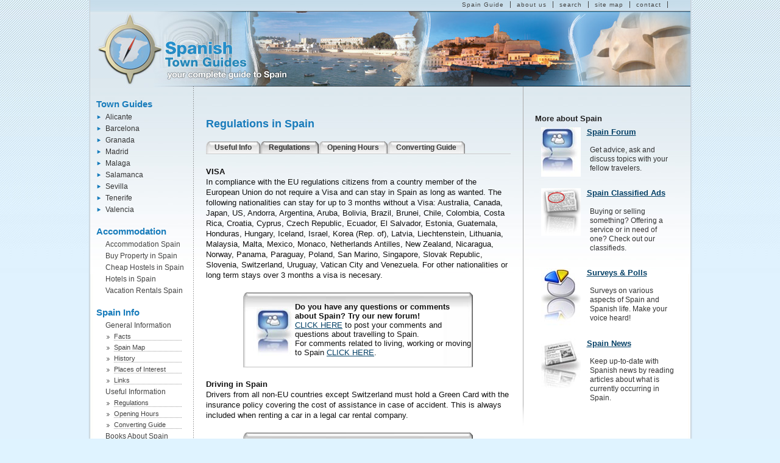

--- FILE ---
content_type: text/html; charset=UTF-8
request_url: https://spanish-town-guides.com/Regulation.htm
body_size: 5803
content:
<!DOCTYPE html PUBLIC "-//W3C//DTD XHTML 1.0 Transitional//EN" "http://www.w3.org/TR/xhtml1/DTD/xhtml1-transitional.dtd">
<html xmlns="http://www.w3.org/1999/xhtml"><!-- InstanceBegin template="/Templates/STG page (html).dwt" codeOutsideHTMLIsLocked="false" -->
<head>
<!-- InstanceBeginEditable name="doctitle" -->
<title>Regulations Spain</title>
<meta http-equiv="Content-Type" content="text/html; charset=utf-8" />
<meta name="Keywords"  content="regulations spain,visa regulations spain,visa requirements spain,driving in Spain,visa regulations EU,visa requirements EU" >
<meta name="description" content="Spanish Town Guides - A complete guide to Spain, Madrid, Malaga, Salamanca, Sevilla and Granada - Including general and useful information about Spain and information about accommodation, construction, history, buying property in Spain, Business in Spain, restaurants, nightlife and golf courses" >

<!-- InstanceEndEditable -->
<link href="style-stg.css" rel="stylesheet" type="text/css" />
<link href="css-menu.css" rel="stylesheet" type="text/css" />
<link rel="stylesheet" type="text/css" href="https://www.bookassist.com/affiliate/spanishtown/themes/stg/bookassist.css" />
<script language="JavaScript" type="cbf3608ba900e8ca3d10ee18-text/javascript" src="scripts/js-stg.js"></script>
<!-- InstanceBeginEditable name="head" -->
<script language="javascript" type="cbf3608ba900e8ca3d10ee18-text/javascript">
onload = new Function("ACCOMinit();") 
onunload = new Function("ACCOMbye();") 

function ACCOMinit()
{
//onLoad();
initMenu();


}

function ACCOMbye()
{
	
//GUnload();

}

</script>
<!-- InstanceEndEditable -->
</head>

<body>
<div id="page"> <!-- this div tag wrap all the page -->
	<div id="header-bg-page"> <!-- all the page except footer are inside this div tag -->

	<div id="widebar"> <!-- top horizontal menu -->
     <ul>
       <li><a href="http://www.spanish-town-guides.com">Spain Guide</a></li>
       <li><a href="About_Us.htm">about us</a></li>
       <li><a href="Search.htm">search</a></li>
       <li><a href="Site-Map.htm">site map</a></li>
       <li><a href="Contact_Us.htm">contact</a></li>
     </ul>  
    </div> <!-- / widebar -->
    
    <div id="banner"> <!-- the header of the site -->
      <h1><a href="http://www.spanish-town-guides.com/" title="Go to Spanish Town Guides homepage"><span>Spanish<br /> Town Guides</span></a> </h1>
      <h2>Your complete guide to Spain</h2>
    </div> <!-- / #banner -->
    
    <div id="menu"> <!-- left menu -->
      <h3>Town Guides</h3>
      <ul id="dhtmlgoodies_listMenu"> <!-- this id identify the collapsable menu -->
	  
	      <li class="submenu"><a href="javascript:;">Alicante</a>
            <ul>
              <li><a href="Alicante_Index.htm">Alicante Guide</a></li>			
              <li><a href="Alicante_Accommodation.htm">Accommodation</a></li>
                <li class="sub2menu"><a href="Alicante_Accommodation_Online_Hotel_Booking.htm">Online Hotel Booking</a></li>
                <li class="sub2menu"><a href="Alicante_Accommodation_Cheap_Hostels.htm">Cheap Hostels</a></li>
                <li class="sub2menu"><a href="Alicante_Accommodation_Long_Term_Rental.htm">Apartments for Rent</a></li>
                <li class="sub2menu"><a href="Alicante_Accommodation_Vacation_Rentals_Costa_Blanca.htm">Vacation Rentals Costa Blanca</a></li>
                <li class="sub2menu"><a href="Alicante_Accommodation_Student_Room_Rental.htm">Student Room Rental </a></li>
               <li><a href="Alicante_General_Information.htm">General Information</a></li>
                <li class="sub2menu"><a href="Alicante_Facts.htm">Facts</a></li>
                <li class="sub2menu"><a href="Alicante_Gastronomy.htm">Gastronomy</a></li>
                <li class="sub2menu"><a href="Alicante_Price_Guide.htm">Price Guide</a></li>
                <li class="sub2menu"><a href="Alicante_Links.htm">Links</a></li>
              <li><a href="Alicante_History.htm">History</a></li>
              <li><a href="Alicante_Museums.htm">Museums</a></li>
              <li><a href="Alicante_Monuments.htm">Monuments</a></li>
              <li><a href="Alicante_Free_Time_Activities.htm">Free Time Activities</a></li>
	          <li><a href="Alicante_Calendar.htm">Calendar &amp; Holidays</a></li>
              <li><a href="Alicante_Maps.htm">Maps</a></li>
              <li><a href="Alicante_Transportation.htm">Transportation</a></li>
	     	  <li><a href="Alicante_Useful_Numbers.htm">Useful Numbers</a></li>
            </ul>
        </li>	  
        <li class="submenu"><a href="javascript:;">Barcelona</a>
            <ul>
              <li><a href="Barcelona_Index.htm">Barcelona Guide</a></li>			
              <li><a href="Barcelona_Accommodation.htm">Accommodation</a></li>
                <li class="sub2menu"><a href="Barcelona_Accommodation_Online_Hotel_Booking.htm">Online Hotel Booking</a></li>
                <li class="sub2menu"><a href="Barcelona_Accommodation_Online_Hostel_Booking.htm">Cheap Hostels</a></li>
	            <li class="sub2menu"><a href="Barcelona_Accommodation_Business_People.htm">Business Lodging</a></li>
                <li class="sub2menu"><a href="Barcelona_Accommodation_Long_Term_Rental.htm">Apartments for Rent</a></li>	
                <li class="sub2menu"><a href="Barcelona_Accommodation_Vacation_Rental.htm">Vacation Rentals Barcelona</a></li>									  
                <li class="sub2menu"><a href="Barcelona_Accommodation_Vacation_Rental_Costa_Brava.htm">Vacation Rentals Costa Brava</a></li>				
                <li class="sub2menu"><a href="Barcelona_Accommodation_Student_Room_Rental.htm">Student Room Rental </a></li>
              <li><a href="Barcelona_General_Information.htm">General Information</a></li>
                <li class="sub2menu"><a href="Barcelona_Facts.htm">Facts</a></li>
                <li class="sub2menu"><a href="Barcelona_Gastronomy.htm">Gastronomy</a></li>
                <li class="sub2menu"><a href="Barcelona_Price_Guide.htm">Price Guide</a></li>
                <li class="sub2menu"><a href="Barcelona_Links.htm">Links</a></li>
              <li><a href="Barcelona_History.htm">History</a></li>
              <li><a href="Barcelona_Museums.htm">Museums</a></li>
              <li><a href="Barcelona_Monuments.htm">Monuments</a></li>
              <li><a href="Barcelona_Free_Time_Activities.htm">Free Time Activities</a></li>
                <li class="sub2menu"><a href="Barcelona_Leisure_Entertainment.htm">Leisure Entertainment</a></li>
                <li class="sub2menu"><a href="Barcelona_Open_Air_Activities.htm">Open Air Activities</a></li>
                <li class="sub2menu"><a href="Barcelona_Going_Out_at_Night.htm">Going Out at Night</a></li>
                <li class="sub2menu"><a href="Barcelona_Eating_Out.htm">Barcelona Restaurants</a></li>
                <li class="sub2menu"><a href="Barcelona_Nearby_Towns.htm">Nearby Locations</a></li>
                <li class="sub2menu"><a href="Barcelona_Sport.htm">Sport</a></li>			  
	        <li><a href="Barcelona_Calender.htm">Calendar &amp; Holidays</a></li>
            <li><a href="Barcelona_Maps.htm">Maps</a></li>
            <li><a href="Barcelona_Photos.htm">Photos of Barcelona</a></li>
            <li><a href="Barcelona_Transportation.htm">Transportation</a></li>
	     	  	<li><a href="Barcelona_Useful_Numbers.htm">Useful Numbers</a></li>
           </ul>
        </li>
        <li class="submenu"><a href="javascript:;">Granada</a>
            <ul>
              <li><a href="Granada_Index.htm">Granada Guide</a></li>					
              <li><a href="Granada_Accommodation.htm">Accommodation</a></li>
                <li class="sub2menu"><a href="Granada_Accommodation_Online_Hotel_Booking.htm">Online Hotel Booking</a></li>
                <li class="sub2menu"><a href="Granada_Accommodation_Online_Hostel_Booking.htm">Cheap Hostels</a></li>				
                <li class="sub2menu"><a href="Granada_Accommodation_Long_Term_Rental.htm">Apartments for Rent</a></li>			  
                <li class="sub2menu"><a href="Granada_Accommodation_Vacation_Rental_Costa_Tropical.htm">Vacation Rentals Costa Tropical</a></li>				
                <li class="sub2menu"><a href="Granada_Accommodation_Student_Room_Rental.htm">Student Room Rental </a></li>
              <li><a href="Granada_General_Information.htm">General Information</a></li>
                <li class="sub2menu"><a href="Granada_Facts.htm">Facts</a></li>
                <li class="sub2menu"><a href="Granada_Gastronomy.htm">Gastronomy</a></li>
                <li class="sub2menu"><a href="Granada_Price_Guide.htm">Price Guide</a></li>
                <li class="sub2menu"><a href="Granada_Links.htm">Links</a></li>
              <li><a href="Granada_History.htm">History</a></li>
              <li><a href="Granada_Museums.htm">Museums</a></li>
              <li><a href="Granada_Monuments.htm">Monuments</a></li>
              <li><a href="Granada_Free_Time_Activities.htm">Free Time Activities</a></li>
                <li class="sub2menu"><a href="Granada_Leisure_Entertainment.htm">Leisure Entertainment</a></li>
                <li class="sub2menu"><a href="Granada_Open_Air_Activities.htm">Open Air Activities</a></li>
                <li class="sub2menu"><a href="Granada_Going_Out_at_Night.htm">Going Out at Night</a></li>
                <li class="sub2menu"><a href="Granada_Eating_Out.htm">Granada Restaurants</a></li>
                <li class="sub2menu"><a href="Granada_Nearby_Towns.htm">Nearby Locations</a></li>
                <li class="sub2menu"><a href="Granada_Sport.htm">Sport</a></li>			  
	          <li><a href="Granada_Calender.htm">Calendar &amp; Holidays</a></li>
              <li><a href="Granada_Maps.htm">Maps</a></li>
              <li><a href="Granada_Photos.htm">Photos of Granada</a></li>
              <li><a href="Granada_Transportation.htm">Transportation</a></li>
	     	  		<li><a href="Granada_Useful_Numbers.htm">Useful Numbers</a></li>
            </ul>
        </li>
        <li class="submenu"><a href="javascript:;">Madrid</a>
            <ul>
              <li><a href="Madrid_Index.htm">Madrid Guide</a></li>						
              <li><a href="Madrid_Accommodation.htm">Accommodation</a></li>
                <li class="sub2menu"><a href="Madrid_Accommodation_Online_Hotel_Booking.htm">Online Hotel Booking</a></li>
                <li class="sub2menu"><a href="Madrid_Accommodation_Online_Hostel_Booking.htm">Cheap Hostels</a></li>
                <li class="sub2menu"><a href="Madrid_Accommodation_Business_People.htm">Business Lodging</a></li>
                <li class="sub2menu"><a href="Madrid_Accommodation_Long_Term_Rental.htm">Apartments for Rent</a></li>			  
                <li class="sub2menu"><a href="Madrid_Accommodation_Vacation_Rentals.htm">Vacation Rentals</a></li>			  
                <li class="sub2menu"><a href="Madrid_Accommodation_Student_Room_Rental.htm">Student Room Rental </a></li>
              <li><a href="Madrid_General_Information.htm">General Information</a></li>
                <li class="sub2menu"><a href="Madrid_Facts.htm">Facts</a></li>
                <li class="sub2menu"><a href="Madrid_Gastronomy.htm">Gastronomy</a></li>
                <li class="sub2menu"><a href="Madrid_Price_Guide.htm">Price Guide</a></li>
                <li class="sub2menu"><a href="Madrid_Links.htm">Links</a></li>
              <li><a href="Madrid_History.htm">History</a></li>
              <li><a href="Madrid_Museums.htm">Museums</a></li>
              <li><a href="Madrid_Monuments.htm">Monuments</a></li>
              <li><a href="Madrid_Free_Time_Activities.htm">Free Time Activities</a></li>
                <li class="sub2menu"><a href="Madrid_Leisure_Entertainment.htm">Leisure Entertainment</a></li>
                <li class="sub2menu"><a href="Madrid_Open_Air_Activities.htm">Open Air Activities</a></li>
                <li class="sub2menu"><a href="Madrid_Going_Out_at_Night.htm">Going Out at Night</a></li>
                <li class="sub2menu"><a href="Madrid_Eating_Out.htm">Madrid Restaurants</a></li>				
                <li class="sub2menu"><a href="Madrid_Nearby_Towns.htm">Nearby Locations</a></li>
                <li class="sub2menu"><a href="Madrid_Sport.htm">Sport</a></li>			  
	          <li><a href="Madrid_Calender.htm">Calendar &amp; Holidays</a></li>
              <li><a href="Madrid_Maps.htm">Maps</a></li>
              <li><a href="Madrid_Transportation.htm">Transportation</a></li>
	     	  <li><a href="Madrid_Useful_Numbers.htm">Useful Numbers</a></li>
            </ul>
        </li>
        <li class="submenu"><a href="javascript:;">Malaga</a>
            <ul>
              <li><a href="Malaga_Index.htm">Malaga Guide</a></li>			
              <li><a href="Malaga_Accommodation.htm">Accommodation</a></li>
                <li class="sub2menu"><a href="Malaga_Accommodation_Online_Hotel_Booking.htm">Online Hotel Booking</a></li>
                <li class="sub2menu"><a href="Malaga_Accommodation_Online_Hostel_Booking.htm">Cheap Hostels</a></li>
                <li class="sub2menu"><a href="Malaga_Accommodation_Long_Term_Rental.htm">Apartments for Rent</a></li>
				<li class="sub2menu"><a href="Malaga_Accommodation_Vacation_Rental_Costa-del-Sol.htm">Vacation Rentals Costa del Sol</a></li>  
                <li class="sub2menu"><a href="Malaga_Accommodation_Student_Room_Rental.htm">Student Room Rental</a></li>
              <li><a href="Malaga_General_Information.htm">General Information</a></li>
                <li class="sub2menu"><a href="Malaga_Facts.htm">Facts</a></li>
                <li class="sub2menu"><a href="Malaga_Gastronomy.htm">Gastronomy</a></li>
                <li class="sub2menu"><a href="Malaga_Price_Guide.htm">Price Guide</a></li>
                <li class="sub2menu"><a href="Malaga_Links.htm">Links</a></li>
              <li><a href="Malaga_History.htm">History</a></li>
              <li><a href="Malaga_Museums.htm">Museums</a></li>
              <li><a href="Malaga_Monuments.htm">Monuments</a></li>
              <li><a href="Malaga_Free_Time_Activities.htm">Free Time Activities</a></li>
                <li class="sub2menu"><a href="Malaga_Leisure_Entertainment.htm">Leisure Entertainment</a></li>
                <li class="sub2menu"><a href="Malaga_Open_Air_Activities.htm">Open Air Activities</a></li>
                <li class="sub2menu"><a href="Malaga_Going_Out_at_Night.htm">Going Out at Night</a></li>
                <li class="sub2menu"><a href="Malaga_Eating_Out.htm">Malaga Restaurants</a></li>				
                <li class="sub2menu"><a href="Malaga_Nearby_Towns.htm">Nearby Locations</a></li>
                <li class="sub2menu"><a href="Malaga_Sport.htm">Sport</a></li>			  
	          	<li><a href="Malaga_Calender.htm">Calendar &amp; Holidays</a></li>
              <li><a href="Malaga_Maps.htm">Maps</a></li>
              <li><a href="Malaga_Photos.htm">Photos of Malaga</a></li>
              <li><a href="Malaga_Transportation.htm">Transportation</a></li>
	     	  <li><a href="Malaga_Useful_Numbers.htm">Useful Numbers</a></li>
            </ul>
        </li>    
        <li class="submenu"><a href="javascript:;">Salamanca</a>
            <ul>
              <li><a href="Salamanca_Index.htm">Salamanca Guide</a></li>			
              <li><a href="Salamanca_Accommodation.htm">Accommodation</a></li>
                <li class="sub2menu"><a href="Salamanca_Accommodation_Online_Hotel_Booking.htm">Online Hotel Booking</a></li>
				<li class="sub2menu"><a href="Salamanca_Accommodation_Hostel_Booking.htm">Cheap Hostels</a></li>
                <li class="sub2menu"><a href="Salamanca_Accommodation_Long_Term_Rental.htm">Apartments for Rent</a></li>	
                <li class="sub2menu"><a href="Salamanca_Accommodation_Student_Room_Rental.htm">Student Room Rental </a></li>  
              <li><a href="Salamanca_General_Information.htm">General Information</a></li>
                <li class="sub2menu"><a href="Salamanca_Facts.htm">Facts</a></li>
                <li class="sub2menu"><a href="Salamanca_Gastronomy.htm">Gastronomy</a></li>
                <li class="sub2menu"><a href="Salamanca_Price_Guide.htm">Price Guide</a></li>
                <li class="sub2menu"><a href="Salamanca_Links.htm">Links</a></li>
              <li><a href="Salamanca_History.htm">History</a></li>
              <li><a href="Salamanca_Museums.htm">Museums</a></li>
              <li><a href="Salamanca_Monuments.htm">Monuments</a></li>
              <li><a href="Salamanca_Free_Time_Activities.htm">Free Time Activities</a></li>
                <li class="sub2menu"><a href="Salamanca_Leisure_Entertainment.htm">Leisure Entertainment</a></li>
                <li class="sub2menu"><a href="Salamanca_Open_Air_Activities.htm">Open Air Activities</a></li>
                <li class="sub2menu"><a href="Salamanca_Going_Out_at_Night.htm">Going Out at Night</a></li>                
				<li class="sub2menu"><a href="Salamanca_Eating_Out.htm">Salamanca Restaurants</a></li>
                <li class="sub2menu"><a href="Salamanca_Nearby_Towns.htm">Nearby Locations</a></li>
                <li class="sub2menu"><a href="Salamanca_Sport.htm">Sport</a></li>			  
	          	<li><a href="Salamanca_Calender.htm">Calendar &amp; Holidays</a></li>
              <li><a href="Salamanca_Maps.htm">Maps</a></li>
              <li><a href="Salamanca_Photos.htm">Photos of Salamanca</a></li>
              <li><a href="Salamanca_Transportation.htm">Transportation</a></li>
	     	  <li><a href="Salamanca_Useful_Numbers.htm">Useful Numbers</a></li>
            </ul>
        </li>
        <li class="submenu"><a href="javascript:;">Sevilla</a>
            <ul>
              <li><a href="Sevilla_Index.htm">Sevilla Guide</a></li>			
              <li><a href="Sevilla_Accommodation.htm">Accommodation</a></li>
                <li class="sub2menu"><a href="Sevilla_Accommodation_Online_Hotel_Booking.htm">Online Hotel Booking</a></li>
                <li class="sub2menu"><a href="Sevilla_Accommodation_Online_Hostel_Booking.htm">Cheap Hostels</a></li>
                <li class="sub2menu"><a href="Sevilla_Accommodation_Long_Term_Rental.htm">Apartments for Rent</a></li>
				<li class="sub2menu"><a href="Sevilla_Accommodation_Student_Room_Rental.htm">Student Room Rental </a></li>
              <li><a href="Sevilla_General_Information.htm">General Information</a></li>
                <li class="sub2menu"><a href="Sevilla_Facts.htm">Facts</a></li>
                <li class="sub2menu"><a href="Sevilla_Gastronomy.htm">Gastronomy</a></li>
                <li class="sub2menu"><a href="Sevilla_Price_Guide.htm">Price Guide</a></li>
                <li class="sub2menu"><a href="Sevilla_Links.htm">Links</a></li>
              <li><a href="Sevilla_History.htm">History</a></li>
              <li><a href="Sevilla_Museums.htm">Museums</a></li>
              <li><a href="Sevilla_Monuments.htm">Monuments</a></li>
              <li><a href="Sevilla_Free_Time_Activities.htm">Free Time Activities</a></li>
                <li class="sub2menu"><a href="Sevilla_Leisure_Entertainment.htm">Leisure Entertainment</a></li>
                <li class="sub2menu"><a href="Sevilla_Open_Air_Activities.htm">Open Air Activities</a></li>
                <li class="sub2menu"><a href="Sevilla_Sightseeing.htm">Sightseeing</a></li>				
                <li class="sub2menu"><a href="Sevilla_Going_Out_at_Night.htm">Going Out at Night</a></li>
				<li class="sub2menu"><a href="Sevilla_Eating_Out.htm">Restaurantsin Sevilla</a></li>
                <li class="sub2menu"><a href="Sevilla_Nearby_Towns.htm">Nearby Locations</a></li>
                <li class="sub2menu"><a href="Sevilla_Sport.htm">Sport</a></li>			  
              <li><a href="Sevilla_Calender.htm">Calendar &amp; Holidays</a></li>
              <li><a href="Sevilla_Maps.htm">Maps</a></li>
              <li><a href="Sevilla_Photos.htm">Photos of Sevilla</a></li>
              <li><a href="Sevilla_Transportation.htm">Transportation</a></li>
	     	  <li><a href="Sevilla_Useful_Numbers.htm">Useful Numbers</a></li>
            </ul>
        </li>
        <li class="submenu"><a href="javascript:;">Tenerife</a>
            <ul>
              <li><a href="Tenerife_Index.htm">Tenerife Guide</a></li>			
              <li><a href="Tenerife_Accommodation.htm">Accommodation</a></li>
                <li class="sub2menu"><a href="Tenerife_Accommodation_Online_Hotel_Booking.htm">Online Hotel Booking</a></li>
				<li class="sub2menu"><a href="Tenerife_Accommodation_Online_Hostel_Booking.htm">Cheap Hostels</a></li>
                <li class="sub2menu"><a href="Tenerife_Accommodation_Long_Term_Rental.htm">Apartments for Rent</a></li>			  
                <li class="sub2menu"><a href="Tenerife_Accommodation_Student_Room_Rental.htm">Student Room Rental </a></li>
              <li><a href="Tenerife_General_Information.htm">General Information</a></li>
                <li class="sub2menu"><a href="Tenerife_Facts.htm">Facts</a></li>
                <li class="sub2menu"><a href="Tenerife_Gastronomy.htm">Gastronomy</a></li>
                <li class="sub2menu"><a href="Tenerife_Price_Guide.htm">Price Guide</a></li>
                <li class="sub2menu"><a href="Tenerife_Links.htm"> Links</a></li>
              <li><a href="Tenerife_History.htm">History</a></li>
              <li><a href="Tenerife_Museums.htm">Museums</a></li>
              <li><a href="Tenerife_Monuments.htm">Monuments</a></li>
              <li><a href="Tenerife_Free_Time_Activities.htm">Free Time Activities</a></li>
                <li class="sub2menu"><a href="Tenerife_Leisure_Entertainment.htm">Leisure Entertainment</a></li>
                <li class="sub2menu"><a href="Tenerife_Open_Air_Activities.htm">Open Air Activities</a></li>
                <li class="sub2menu"><a href="Tenerife_Going_Out_at_Night.htm">Going Out at Night</a></li>
                <li class="sub2menu"><a href="Tenerife_Eating_Out.htm">Tenerife Restaurants</a></li>				
                <li class="sub2menu"><a href="Tenerife_Nearby.htm">Nearby Locations</a></li>
                <li class="sub2menu"><a href="Tenerife_Sport.htm">Sport</a></li>			  
	          <li><a href="Tenerife_Calender.htm">Calendar &amp; Holidays</a></li>
			  <li><a href="Tenerife_Maps.htm">Maps</a></li>
              <li><a href="Tenerife_Transportation.htm">Transportation</a></li>
	     	  		<li><a href="Tenerife_Useful_Numbers.htm">Useful Numbers</a></li>
            </ul>
        </li>
		
        <li class="submenu"><a href="javascript:;">Valencia</a>
            <ul>
              <li><a href="Valencia_Index.htm">Valencia Guide</a></li>			
              <li><a href="Valencia_Accommodation.htm">Accommodation</a></li>
                <li class="sub2menu"><a href="Valencia_Accommodation_Online_Hotel_Booking.htm">Online Hotel Booking</a></li>
				<li class="sub2menu"><a href="Valencia_Accommodation_Online_Hostel_Booking.htm">Cheap Hostels</a></li>
                <li class="sub2menu"><a href="Valencia_Accommodation_Long_Term_Rental.htm">Apartments for Rent</a></li>			  
                <li class="sub2menu"><a href="Valencia_Accommodation_Student_Room_Rental.htm">Student Room Rental </a></li>
              <li><a href="Valencia_General_Information.htm">General Information</a></li>
                <li class="sub2menu"><a href="Valencia_Facts.htm">Facts</a></li>
                <li class="sub2menu"><a href="Valencia_Gastronomy.htm">Gastronomy</a></li>
                <li class="sub2menu"><a href="Valencia_Price_Guide.htm">Price Guide</a></li>
                <li class="sub2menu"><a href="Valencia_Links.htm"> Links</a></li>
              <li><a href="Valencia_History.htm">History</a></li>
              <li><a href="Valencia_Museums.htm">Museums</a></li>
              <li><a href="Valencia_Monuments.htm">Monuments</a></li>
              <li><a href="Valencia_Free_Time_Activities.htm">Free Time Activities</a></li>
			    <li class="sub2menu"><a href="Valencia_Leisure_Entertainment.htm">Leisure Entertainment</a></li>
                <li class="sub2menu"><a href="Valencia_Open_Air_Activities.htm">Open Air Activities</a></li>
                <li class="sub2menu"><a href="Valencia_Going_Out_at_Night.htm">Going Out at Night</a></li>
				<li class="sub2menu"><a href="Valencia_Eating_Out.htm">Valencia Restaurants</a></li>
                <li class="sub2menu"><a href="Valencia_Nearby_Towns.htm">Nearby Locations</a></li>
	          <li><a href="Valencia_Calendar.htm">Calendar &amp; Holidays</a></li>
              <li><a href="Valencia_Maps.htm">Maps</a></li>
              <li><a href="Valencia_Transportation.htm">Transportation</a></li>
	     	  <li><a href="Valencia_Useful_Numbers.htm">Useful Numbers</a></li>
            </ul>
        </li>
      </ul> <!-- / #dhtmlgoodies_listMenu -->
      <h3>Accommodation</h3>
      <ul>
        <li><a href="Accommodation_in_Spain.htm">Accommodation Spain</a></li>
		<li><a href="Buy_Property_Spain.htm">Buy Property in Spain</a></li>		
		<li><a href="Cheap_Hostels_Spain.htm">Cheap Hostels in Spain</a></li>
		<li><a href="Hotels_Spain.htm">Hotels in Spain</a></li>		
        <li><a href="Vacation_Rentals_Spain.htm">Vacation Rentals Spain</a></li>	
      </ul>	  
      <h3>Spain Info</h3>
      <ul>
        <li class="submenu"><a href="General_Information.htm" target="_self">General Information</a>
        	<ul>
          	<li class="sub2menu"><a href="Facts.htm">Facts</a></li>
          	<li class="sub2menu"><a href="Spain-Map.php">Spain Map</a></li>			
            <li class="sub2menu"><a href="History.htm">History</a></li>
            <li class="sub2menu"><a href="Places_of_Interest.htm">Places of Interest</a></li>
            <li class="sub2menu"><a href="Links.htm">Links</a></li>
          </ul>
        </li>  
        <li class="submenu"><a href="Useful_Information.htm">Useful Information</a>
        	<ul>
          	<li  class="sub2menu"><a href="Regulation.htm">Regulations</a></li>
            <li class="sub2menu"><a href="Opening_Hours.htm">Opening Hours</a></li>
            <li class="sub2menu"><a href="Converting_Guide.htm">Converting Guide</a></li>
          </ul>  
        </li>
        <li><a href="Books_About_Spain.htm">Books About Spain</a></li>
        <li><a href="Car_Rental_Spain.htm">Car Rental in Spain</a></li>
        <li><a href="Flight_Tickets_Spain.htm">Flight Tickets to Spain</a></li>
        <li><a href="Rent_a_Mobile_Phone.htm">Rent a Mobile Phone</a></li>
        <li><a href="Tourist_Activities_in_Spain.htm">Tourist Activities</a></li>
        <li><a href="Weather_in_Spain.htm">Weather in Spain</a></li>		
      </ul>
      <h3>Special Guides</h3>
      <ul>
        <li><a href="Business_in_Spain_Intro.htm">Business in Spain</a></li>
        <li><a href="Build_Property_Spain.htm">Build Property Spain</a></li>
		<li><a href="Casinos-Spain.htm">Casinos in Spain</a></li>		
        <li><a href="Event_Planning_Spain.htm">Event Planning Spain</a> </li>
        <li><a href="Golf_Spain.htm">Golf in Spain</a> </li>
		<li><a href="Healthcare_Spain.htm">Healthcare in Spain</a> </li>
		<li><a href="International_Schools_in_Spain.htm">International Schools</a> </li>
        <li><a href="Legal_Advice_Spain.htm">Legal Advice Spain</a></li>		
		<li><a href="internet-marketing-spain.html">Marketing in Spain</a> </li>		
        <li><a href="Move_to_Spain.htm">Move to Spain</a></li>
		<li><a href="Rural_Turism_Spain.htm">Rural Turism Spain</a></li>
        <li><a href="Spanish_Food-Recipes.htm">Spanish Food</a></li>
		<li><a href="Spanish_Music.htm">Spanish Music</a></li>		
        <li><a href="Study_Spanish_in_Spain.htm">Study Spanish Spain</a></li>    
        <li><a href="Work_in_Spain.htm">Work in Spain</a></li>  
      </ul>
    </div>
    <!-- /#menu -->
    <!-- InstanceBeginEditable name="mainContent" -->

    <div id="content"> 
<h3>Regulations in Spain</h3>   

      <!-- delete if page doesn't have tab menu -->
      <div id="tabs">
        <ul>
          <li><a href="Useful_Information.htm" title="Useful Information about Spain"><span>Useful Info</span></a></li>
          <li id="current"><a href="Regulation.htm" title="Regulations in Spain"><span>Regulations</span></a></li>
          <li><a href="Opening_Hours.htm" title="Spanish Opening Hours"><span>Opening Hours</span></a></li>
          <li><a href="Converting_Guide.htm" title="Converting Guide"><span>Converting Guide</span></a></li>
        </ul>
      </div>
			<br style="clear: left;" />
      <!-- stop deleting here! -->

   
<p> 
<b>VISA</b><br> 
In compliance with the EU regulations citizens from a country member of the European Union do not require a Visa and can stay in Spain as long as wanted. The following nationalities can stay for up to 3 months without a Visa: Australia, Canada, Japan, US, Andorra, Argentina, Aruba, Bolivia, Brazil, Brunei, Chile, Colombia, Costa Rica, Croatia, Cyprus, Czech Republic, Ecuador, El Salvador, Estonia, Guatemala, Honduras, Hungary, Iceland, Israel, Korea (Rep. of), Latvia, Liechtenstein, Lithuania, Malaysia, Malta, Mexico, Monaco, Netherlands Antilles, New Zealand, Nicaragua, Norway, Panama, Paraguay, Poland, San Marino, Singapore, Slovak Republic, Slovenia, Switzerland, Uruguay, Vatican City and Venezuela. For other nationalities or long term stays over 3 months a visa is necesary.
</p>
 <table width="377" height="123"  border="0" align="center" cellpadding="0" cellspacing="0" background="img/forum-background.jpg">
   <tr>
     <td width="84">&nbsp;</td>
     <td width="287"><strong>Do you have any questions or comments about Spain? Try our new forum! </strong><br />
         <a href="http://www.spanish-town-guides.com/node/149">CLICK HERE</a> to post your comments and questions about travelling to Spain.<br />
      For comments related to living, working or moving to Spain <a href="http://www.spanish-town-guides.com/node/147">CLICK HERE</a>.</td>
   </tr>
 </table>
 <p><strong>D</strong><b>riving in Spain</b><br> 
Drivers from all non-EU countries except Switzerland must hold a Green Card with the insurance policy covering the cost of assistance in case of accident. This is always included when renting a car in a legal car rental company.</p>
 <table width="377" height="123"  border="0" align="center" cellpadding="0" cellspacing="0" background="img/poll-background.jpg">
   <tr>
     <td width="84">&nbsp;</td>
     <td width="287"><strong>Is Spain a country you will like to live in?</strong><br />
      Share your opinion in our poll section and find out what other people think. <a href="http://www.spanish-town-guides.com/node/153" target="_blank">CLICK HERE</a> to participate - it only takes 30 seconds!</td>
   </tr>
 </table>
 <p>  
   <!-- /#content -->
 </p>
    </div>

<!-- InstanceEndEditable -->
	<!-- InstanceBeginEditable name="sidebar" --><!-- #BeginLibraryItem "/Library/general-context.lbi" --><div id="context">
      <h4>More about Spain</h4>
      <div class="interactive"> <a href="forum"><img src="img/icon-forum.jpg" alt="Forum" width="65" height="81" class="icon" /></a>
        <h3 class="iconTitle"><a href="forum">Spain Forum</a></h3>
        <p class="iconDesc">Get advice, ask and discuss topics with your fellow travelers.</p>
        <h3 class="iconTitle"><a href="ed-classified"><img src="img/icon-classified.jpg" alt="Classified" width="65" height="78" class="icon" />Spain Classified Ads</a></h3>
        <p class="iconDesc">Buying or selling something? Offering a service or in need of one? Check out our classifieds.</p>
        <h3 class="iconTitle"><a href="poll"><img src="img/icon-poll.jpg" alt="Poll &amp; Surveis" width="65" height="94" border="0" class="icon" /></a><a href="poll">Surveys &amp; Polls</a></h3>
        <p class="iconDesc">Surveys on various aspects of Spain and Spanish life. Make your voice heard!</p>
        <h3 class="iconTitle"><a href="aggregator"><img src="img/icon-news.jpg" alt="News" width="65" height="81" class="icon" />Spain News</a></h3>
        <p class="iconDesc">Keep up-to-date with Spanish news by reading articles about what is currently occurring in Spain.</p>
  </div>
    </div><!-- #EndLibraryItem --><!-- InstanceEndEditable -->

    </div> <!-- /#header-bg-page -->
    
    <div id="footer">    
    <h6>© 2002-2011 Spanish-Town-Guides.com <a href="#">All rights reserverd</a> | <strong><a href="/cdn-cgi/l/email-protection#bed7d0d8d1fecdcedfd0d7cdd693cad1c9d093d9cbd7dadbcd90ddd1d3"><span class="__cf_email__" data-cfemail="97fef9f1f8d7e4e7f6f9fee4ffbae3f8e0f9baf0e2fef3f2e4b9f4f8fa">[email&#160;protected]</span></a></strong></h6>

  	</div> <!-- /#footer -->

</div> <!-- /#page -->
<script data-cfasync="false" src="/cdn-cgi/scripts/5c5dd728/cloudflare-static/email-decode.min.js"></script><script type="cbf3608ba900e8ca3d10ee18-text/javascript">

  var _gaq = _gaq || [];
  _gaq.push(['_setAccount', 'UA-19902523-1']);
  _gaq.push(['_trackPageview']);

  (function() {
    var ga = document.createElement('script'); ga.type = 'text/javascript'; ga.async = true;
    ga.src = ('https:' == document.location.protocol ? 'https://ssl' : 'http://www') + '.google-analytics.com/ga.js';
    var s = document.getElementsByTagName('script')[0]; s.parentNode.insertBefore(ga, s);
  })();

</script>

<script src="/cdn-cgi/scripts/7d0fa10a/cloudflare-static/rocket-loader.min.js" data-cf-settings="cbf3608ba900e8ca3d10ee18-|49" defer></script><script defer src="https://static.cloudflareinsights.com/beacon.min.js/vcd15cbe7772f49c399c6a5babf22c1241717689176015" integrity="sha512-ZpsOmlRQV6y907TI0dKBHq9Md29nnaEIPlkf84rnaERnq6zvWvPUqr2ft8M1aS28oN72PdrCzSjY4U6VaAw1EQ==" data-cf-beacon='{"version":"2024.11.0","token":"382048f0473f461eab5141043fcde35f","r":1,"server_timing":{"name":{"cfCacheStatus":true,"cfEdge":true,"cfExtPri":true,"cfL4":true,"cfOrigin":true,"cfSpeedBrain":true},"location_startswith":null}}' crossorigin="anonymous"></script>
</body>
<!-- InstanceEnd --></html>



--- FILE ---
content_type: text/css
request_url: https://spanish-town-guides.com/css-menu.css
body_size: 65
content:
@charset "utf-8";

/* 	CSS menu for Spanish-Town-Guides.com
	Try to create a pure and cross-browser compatible css menu
	Sebastian Thuer for Accom Consulting
	Last review: 08/05/2007
*/	

	#dhtmlgoodies_listMenu a{	/* Main menu items */
		color:#333;
		text-decoration:none;
	}

	#dhtmlgoodies_listMenu ul li a{	/* Sub menu */
		color: #555;		
	}

	#dhtmlgoodies_listMenu ul li ul li a{	/* Sub Sub menu */
		color: #000;
		font-style:italic;
		font-size:0.9em;
		font-weight:normal;		
	}
	
	#dhtmlgoodies_listMenu .activeMenuLink{	/* Styling of active menu item */
/*		display: block;
		color: #069;
		font-weight: bold;		*/
		color: #555;
		font-weight: normal;
	}
	
	
	/*
	No bullets
	*/	
	#dhtmlgoodies_listMenu li,
	#dhtmlgoodies_listMenu li ul li{
		list-style-type:none;	
	}
	
	/*
	No margin and padding
	*/
	#dhtmlgoodies_listMenu, #dhtmlgoodies_listMenu ul{
		margin:0px;
		padding:0px;
	}

	/* Margin of sub menu items */
	#dhtmlgoodies_listMenu ul{
		display:none;
		margin-left:10px;
	}
	
	#dhtmlgoodies_listMenu li.submenu {
		list-style-image: url(img/menu-expand.gif);
		list-style-position: outside;
		list-style-type: disc;
		}		
	#dhtmlgoodies_listMenu li.submenu li {
		list-style-image: none;
		list-style-type: none;
		}		
		
	#dhtmlgoodies_listMenu li.submenu li.sub2menu {
		margin-left: 12px; padding-left: 0;
		list-style-image: url(img/menu-sub2.gif);
		list-style-type: none;
		}
		
	#menu li.sub2menu {
		margin-left: 12px; padding-left: 0;
		list-style-image: url(img/menu-sub2.gif);
		list-style-type: none;
		}		
		
		

		

--- FILE ---
content_type: text/css
request_url: https://www.bookassist.com/affiliate/spanishtown/themes/stg/bookassist.css
body_size: 5256
content:
/** The booking form **/
a img{
border:none;}
			
		#bookassist_form{
			text-transform: capitalize;
			overflow:hidden;
			font-family: verdana;
			width:235px;
text-align:left;

		}
		#bookassist_form #DatesForm{
			overflow:hidden;
			margin-top:3px;
			margin-bottom:2px;
		}
		#bookassist_form .search_title{
		display:none;

		}
		#bookassist_form label{
float:left;
color: #069;
font-size:11px;
color:#000000;
		width:70px;
		text-align:right;
margin:10px 0px 0px 10px;
		
		}
		#bookassist_form .date_select{
		border:1px solid #069;
			font-size:10px;
			color: #646260;
			margin-left:5px;
margin-top:10px;
width:145px;
background:none;
			padding:0;
		}
		#bookassist_form #DatesForm #inday{
		width:42px;
		}
		#bookassist_form #DatesForm #outday{
		width:42px;
		}
		#bookassist_form #DatesForm #inmonthyear{
		width:78px;
		}
		#bookassist_form #DatesForm #outmonthyear{
		width:78px;
		}
		
		#bookassist_form .date_input{
			text-transform: capitalize;
			 color: #069;
			background: #ffffff;
			border:1px solid #069;
			font-size:10px;
			font-weight:bold;
			padding:0px;
			width:60px;
			margin:7px 0px 0px 130px;
		}
		
				
	
		#ba_javascript p{
margin:0px 0px 0px 5px;
padding:0px;
font-family:verdana;
text-align:center;
			font-size:10px;
			color: #FFFFFF;
}
#ba_javascript a{
font-family:Helvetica;
font-size:10px;
color: #990000;
text-decoration:underline;
}
#bookassist_form img{ 
		margin:0px 0px -5px 3px;
	}
a img {
    border: none !important;
}   
a.callink{
	cursor:pointer;
	cursor:hand;
}

/* For JS-popu-windows */
#calendar{
    display: none;
    position: absolute;
    padding: 0;      
	font-size:11px;
	font-family:verdana, arial;       
	color:#444;
	z-index:2; 
}
	


/* For calendar */
.caltab {
    border: 1px solid #333;
    background: #fff; 
	font-size:1em;
}
.caltab a:link, .caltab a:visited {
    color: #09c;
}
.caltab a:hover {
    color: #933;
    border-color: #DBCDCD;     
	background:#DBCDCD;
}
.caltab a:active {
    color: #933;
    border-color: #933;
}
.caltab td {
    text-align: center;  
}
.caltab td a {
    display: block;
    text-decoration: none;    

}
.caltab td.calheader a {
    display: inline;
    vertical-align: -.2em;
}
.caltab td.calheader img.calNoPrevMonth {
    background: transparent url(http://bookassist.com/scripts/calendar/calprev.png) 0 -32px no-repeat;
    vertical-align: -.2em;
}
.caltab td.calheader img.calNoNextMonth {
    background: transparent url(http://bookassist.com/scripts/calendar/calnext.png) 0 -32px no-repeat;
    vertical-align: -.2em;
}
.caltab td.calheader .calNextMonth img {
    background: transparent url(http://bookassist.com/scripts/calendar/calnext.png) 0 0 no-repeat;
}
.caltab td.calheader .calPrevMonth img {
    background: transparent url(http://bookassist.com/scripts/calendar/calprev.png) 0 0 no-repeat;
}
.caltab td.calheader .calNextMonth:hover img, .caltab td.calheader .calPrevMonth:hover img {
    background-position: 0 -16px;
}
.caltab td.calheader .calNextMonth:active img, .caltab td.calheader .calPrevMonth:active img {
    background-position: 0 -32px;
}
.calheader {
    padding: .2em;
    white-space: nowrap;  
}  
.calheader select {
	font-size:0.9em;
}
.weekdays td {
    border-bottom: 1px solid #ddd;  
}
.days td {
    color: #7E9FC9;
    padding: .1em;
    border: 1px solid #fff;  
}
.days td.weekend {
    background-color: #eee;
    border-color: #eee;     
}
         
.days td.gone {
    text-decoration: line-through;      
	padding:0.2em;
}
.days td.today, .days td.future {
    border: none;
}
.days td a {
    padding: .1em;
    border: 1px solid #fff;
}
.days td.weekend a {
    border-color: #eee;   
}
.days td.today a {
    background-color: #DBCDCD;   
	border:1px solid #DBCDCD;
}
.days td.selected {
    font-weight: bold;
}
.days td.selected a {
    border-color: #09c;
}             

.caltab .calfoot{
	background:#fff;
    border-top:1px solid #ddd;
}
.caltab .calfoot{
	padding:0;
}

/* Support for the "iehover-fix.js" */

#calendar iframe {
	position: absolute;
	z-index: -1;
	filter: progid:DXImageTransform.Microsoft.Alpha(style=0,opacity=0);   
	width:100%;       
	height:auto;
}
              
#calendar{
	overflow:hidden;
}

* html table.caltab { z-index: 200; }
   
a.calNextMonth, a.calPrevMonth{
	background:transparent !important;
}
